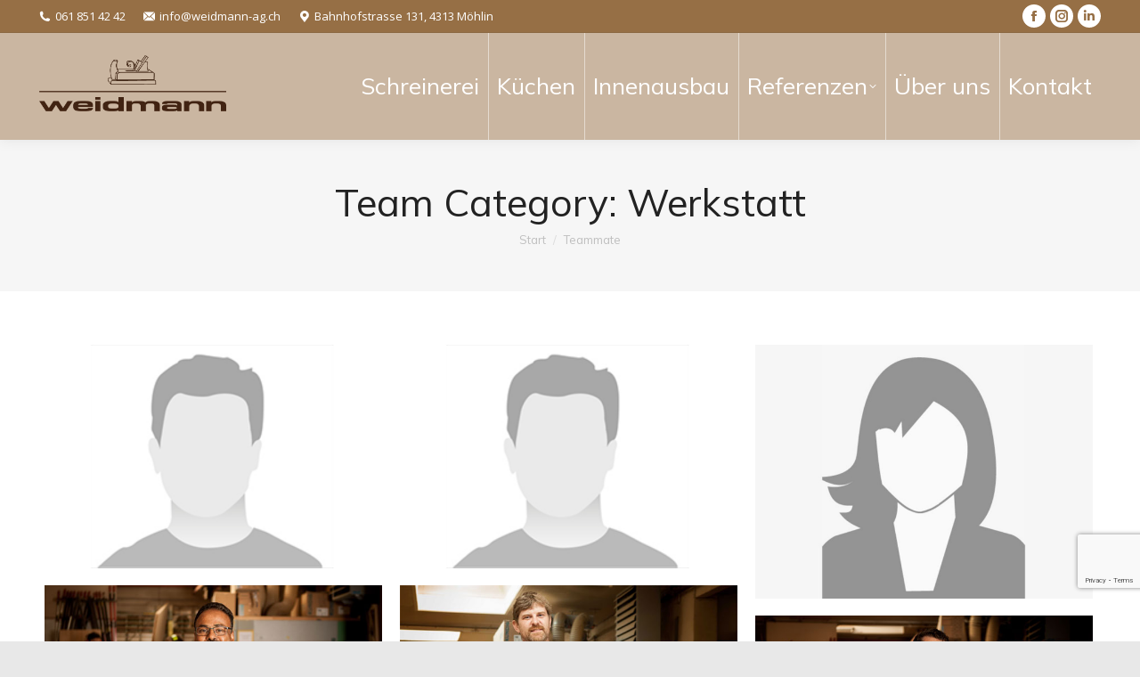

--- FILE ---
content_type: text/html; charset=utf-8
request_url: https://www.google.com/recaptcha/api2/anchor?ar=1&k=6LcBT3gjAAAAAP70JwVSFDMIgEk_zsGxM_weNGOX&co=aHR0cHM6Ly93ZWlkbWFubi1hZy5jaDo0NDM.&hl=en&v=PoyoqOPhxBO7pBk68S4YbpHZ&size=invisible&anchor-ms=20000&execute-ms=30000&cb=yltmgl1r9s7c
body_size: 48480
content:
<!DOCTYPE HTML><html dir="ltr" lang="en"><head><meta http-equiv="Content-Type" content="text/html; charset=UTF-8">
<meta http-equiv="X-UA-Compatible" content="IE=edge">
<title>reCAPTCHA</title>
<style type="text/css">
/* cyrillic-ext */
@font-face {
  font-family: 'Roboto';
  font-style: normal;
  font-weight: 400;
  font-stretch: 100%;
  src: url(//fonts.gstatic.com/s/roboto/v48/KFO7CnqEu92Fr1ME7kSn66aGLdTylUAMa3GUBHMdazTgWw.woff2) format('woff2');
  unicode-range: U+0460-052F, U+1C80-1C8A, U+20B4, U+2DE0-2DFF, U+A640-A69F, U+FE2E-FE2F;
}
/* cyrillic */
@font-face {
  font-family: 'Roboto';
  font-style: normal;
  font-weight: 400;
  font-stretch: 100%;
  src: url(//fonts.gstatic.com/s/roboto/v48/KFO7CnqEu92Fr1ME7kSn66aGLdTylUAMa3iUBHMdazTgWw.woff2) format('woff2');
  unicode-range: U+0301, U+0400-045F, U+0490-0491, U+04B0-04B1, U+2116;
}
/* greek-ext */
@font-face {
  font-family: 'Roboto';
  font-style: normal;
  font-weight: 400;
  font-stretch: 100%;
  src: url(//fonts.gstatic.com/s/roboto/v48/KFO7CnqEu92Fr1ME7kSn66aGLdTylUAMa3CUBHMdazTgWw.woff2) format('woff2');
  unicode-range: U+1F00-1FFF;
}
/* greek */
@font-face {
  font-family: 'Roboto';
  font-style: normal;
  font-weight: 400;
  font-stretch: 100%;
  src: url(//fonts.gstatic.com/s/roboto/v48/KFO7CnqEu92Fr1ME7kSn66aGLdTylUAMa3-UBHMdazTgWw.woff2) format('woff2');
  unicode-range: U+0370-0377, U+037A-037F, U+0384-038A, U+038C, U+038E-03A1, U+03A3-03FF;
}
/* math */
@font-face {
  font-family: 'Roboto';
  font-style: normal;
  font-weight: 400;
  font-stretch: 100%;
  src: url(//fonts.gstatic.com/s/roboto/v48/KFO7CnqEu92Fr1ME7kSn66aGLdTylUAMawCUBHMdazTgWw.woff2) format('woff2');
  unicode-range: U+0302-0303, U+0305, U+0307-0308, U+0310, U+0312, U+0315, U+031A, U+0326-0327, U+032C, U+032F-0330, U+0332-0333, U+0338, U+033A, U+0346, U+034D, U+0391-03A1, U+03A3-03A9, U+03B1-03C9, U+03D1, U+03D5-03D6, U+03F0-03F1, U+03F4-03F5, U+2016-2017, U+2034-2038, U+203C, U+2040, U+2043, U+2047, U+2050, U+2057, U+205F, U+2070-2071, U+2074-208E, U+2090-209C, U+20D0-20DC, U+20E1, U+20E5-20EF, U+2100-2112, U+2114-2115, U+2117-2121, U+2123-214F, U+2190, U+2192, U+2194-21AE, U+21B0-21E5, U+21F1-21F2, U+21F4-2211, U+2213-2214, U+2216-22FF, U+2308-230B, U+2310, U+2319, U+231C-2321, U+2336-237A, U+237C, U+2395, U+239B-23B7, U+23D0, U+23DC-23E1, U+2474-2475, U+25AF, U+25B3, U+25B7, U+25BD, U+25C1, U+25CA, U+25CC, U+25FB, U+266D-266F, U+27C0-27FF, U+2900-2AFF, U+2B0E-2B11, U+2B30-2B4C, U+2BFE, U+3030, U+FF5B, U+FF5D, U+1D400-1D7FF, U+1EE00-1EEFF;
}
/* symbols */
@font-face {
  font-family: 'Roboto';
  font-style: normal;
  font-weight: 400;
  font-stretch: 100%;
  src: url(//fonts.gstatic.com/s/roboto/v48/KFO7CnqEu92Fr1ME7kSn66aGLdTylUAMaxKUBHMdazTgWw.woff2) format('woff2');
  unicode-range: U+0001-000C, U+000E-001F, U+007F-009F, U+20DD-20E0, U+20E2-20E4, U+2150-218F, U+2190, U+2192, U+2194-2199, U+21AF, U+21E6-21F0, U+21F3, U+2218-2219, U+2299, U+22C4-22C6, U+2300-243F, U+2440-244A, U+2460-24FF, U+25A0-27BF, U+2800-28FF, U+2921-2922, U+2981, U+29BF, U+29EB, U+2B00-2BFF, U+4DC0-4DFF, U+FFF9-FFFB, U+10140-1018E, U+10190-1019C, U+101A0, U+101D0-101FD, U+102E0-102FB, U+10E60-10E7E, U+1D2C0-1D2D3, U+1D2E0-1D37F, U+1F000-1F0FF, U+1F100-1F1AD, U+1F1E6-1F1FF, U+1F30D-1F30F, U+1F315, U+1F31C, U+1F31E, U+1F320-1F32C, U+1F336, U+1F378, U+1F37D, U+1F382, U+1F393-1F39F, U+1F3A7-1F3A8, U+1F3AC-1F3AF, U+1F3C2, U+1F3C4-1F3C6, U+1F3CA-1F3CE, U+1F3D4-1F3E0, U+1F3ED, U+1F3F1-1F3F3, U+1F3F5-1F3F7, U+1F408, U+1F415, U+1F41F, U+1F426, U+1F43F, U+1F441-1F442, U+1F444, U+1F446-1F449, U+1F44C-1F44E, U+1F453, U+1F46A, U+1F47D, U+1F4A3, U+1F4B0, U+1F4B3, U+1F4B9, U+1F4BB, U+1F4BF, U+1F4C8-1F4CB, U+1F4D6, U+1F4DA, U+1F4DF, U+1F4E3-1F4E6, U+1F4EA-1F4ED, U+1F4F7, U+1F4F9-1F4FB, U+1F4FD-1F4FE, U+1F503, U+1F507-1F50B, U+1F50D, U+1F512-1F513, U+1F53E-1F54A, U+1F54F-1F5FA, U+1F610, U+1F650-1F67F, U+1F687, U+1F68D, U+1F691, U+1F694, U+1F698, U+1F6AD, U+1F6B2, U+1F6B9-1F6BA, U+1F6BC, U+1F6C6-1F6CF, U+1F6D3-1F6D7, U+1F6E0-1F6EA, U+1F6F0-1F6F3, U+1F6F7-1F6FC, U+1F700-1F7FF, U+1F800-1F80B, U+1F810-1F847, U+1F850-1F859, U+1F860-1F887, U+1F890-1F8AD, U+1F8B0-1F8BB, U+1F8C0-1F8C1, U+1F900-1F90B, U+1F93B, U+1F946, U+1F984, U+1F996, U+1F9E9, U+1FA00-1FA6F, U+1FA70-1FA7C, U+1FA80-1FA89, U+1FA8F-1FAC6, U+1FACE-1FADC, U+1FADF-1FAE9, U+1FAF0-1FAF8, U+1FB00-1FBFF;
}
/* vietnamese */
@font-face {
  font-family: 'Roboto';
  font-style: normal;
  font-weight: 400;
  font-stretch: 100%;
  src: url(//fonts.gstatic.com/s/roboto/v48/KFO7CnqEu92Fr1ME7kSn66aGLdTylUAMa3OUBHMdazTgWw.woff2) format('woff2');
  unicode-range: U+0102-0103, U+0110-0111, U+0128-0129, U+0168-0169, U+01A0-01A1, U+01AF-01B0, U+0300-0301, U+0303-0304, U+0308-0309, U+0323, U+0329, U+1EA0-1EF9, U+20AB;
}
/* latin-ext */
@font-face {
  font-family: 'Roboto';
  font-style: normal;
  font-weight: 400;
  font-stretch: 100%;
  src: url(//fonts.gstatic.com/s/roboto/v48/KFO7CnqEu92Fr1ME7kSn66aGLdTylUAMa3KUBHMdazTgWw.woff2) format('woff2');
  unicode-range: U+0100-02BA, U+02BD-02C5, U+02C7-02CC, U+02CE-02D7, U+02DD-02FF, U+0304, U+0308, U+0329, U+1D00-1DBF, U+1E00-1E9F, U+1EF2-1EFF, U+2020, U+20A0-20AB, U+20AD-20C0, U+2113, U+2C60-2C7F, U+A720-A7FF;
}
/* latin */
@font-face {
  font-family: 'Roboto';
  font-style: normal;
  font-weight: 400;
  font-stretch: 100%;
  src: url(//fonts.gstatic.com/s/roboto/v48/KFO7CnqEu92Fr1ME7kSn66aGLdTylUAMa3yUBHMdazQ.woff2) format('woff2');
  unicode-range: U+0000-00FF, U+0131, U+0152-0153, U+02BB-02BC, U+02C6, U+02DA, U+02DC, U+0304, U+0308, U+0329, U+2000-206F, U+20AC, U+2122, U+2191, U+2193, U+2212, U+2215, U+FEFF, U+FFFD;
}
/* cyrillic-ext */
@font-face {
  font-family: 'Roboto';
  font-style: normal;
  font-weight: 500;
  font-stretch: 100%;
  src: url(//fonts.gstatic.com/s/roboto/v48/KFO7CnqEu92Fr1ME7kSn66aGLdTylUAMa3GUBHMdazTgWw.woff2) format('woff2');
  unicode-range: U+0460-052F, U+1C80-1C8A, U+20B4, U+2DE0-2DFF, U+A640-A69F, U+FE2E-FE2F;
}
/* cyrillic */
@font-face {
  font-family: 'Roboto';
  font-style: normal;
  font-weight: 500;
  font-stretch: 100%;
  src: url(//fonts.gstatic.com/s/roboto/v48/KFO7CnqEu92Fr1ME7kSn66aGLdTylUAMa3iUBHMdazTgWw.woff2) format('woff2');
  unicode-range: U+0301, U+0400-045F, U+0490-0491, U+04B0-04B1, U+2116;
}
/* greek-ext */
@font-face {
  font-family: 'Roboto';
  font-style: normal;
  font-weight: 500;
  font-stretch: 100%;
  src: url(//fonts.gstatic.com/s/roboto/v48/KFO7CnqEu92Fr1ME7kSn66aGLdTylUAMa3CUBHMdazTgWw.woff2) format('woff2');
  unicode-range: U+1F00-1FFF;
}
/* greek */
@font-face {
  font-family: 'Roboto';
  font-style: normal;
  font-weight: 500;
  font-stretch: 100%;
  src: url(//fonts.gstatic.com/s/roboto/v48/KFO7CnqEu92Fr1ME7kSn66aGLdTylUAMa3-UBHMdazTgWw.woff2) format('woff2');
  unicode-range: U+0370-0377, U+037A-037F, U+0384-038A, U+038C, U+038E-03A1, U+03A3-03FF;
}
/* math */
@font-face {
  font-family: 'Roboto';
  font-style: normal;
  font-weight: 500;
  font-stretch: 100%;
  src: url(//fonts.gstatic.com/s/roboto/v48/KFO7CnqEu92Fr1ME7kSn66aGLdTylUAMawCUBHMdazTgWw.woff2) format('woff2');
  unicode-range: U+0302-0303, U+0305, U+0307-0308, U+0310, U+0312, U+0315, U+031A, U+0326-0327, U+032C, U+032F-0330, U+0332-0333, U+0338, U+033A, U+0346, U+034D, U+0391-03A1, U+03A3-03A9, U+03B1-03C9, U+03D1, U+03D5-03D6, U+03F0-03F1, U+03F4-03F5, U+2016-2017, U+2034-2038, U+203C, U+2040, U+2043, U+2047, U+2050, U+2057, U+205F, U+2070-2071, U+2074-208E, U+2090-209C, U+20D0-20DC, U+20E1, U+20E5-20EF, U+2100-2112, U+2114-2115, U+2117-2121, U+2123-214F, U+2190, U+2192, U+2194-21AE, U+21B0-21E5, U+21F1-21F2, U+21F4-2211, U+2213-2214, U+2216-22FF, U+2308-230B, U+2310, U+2319, U+231C-2321, U+2336-237A, U+237C, U+2395, U+239B-23B7, U+23D0, U+23DC-23E1, U+2474-2475, U+25AF, U+25B3, U+25B7, U+25BD, U+25C1, U+25CA, U+25CC, U+25FB, U+266D-266F, U+27C0-27FF, U+2900-2AFF, U+2B0E-2B11, U+2B30-2B4C, U+2BFE, U+3030, U+FF5B, U+FF5D, U+1D400-1D7FF, U+1EE00-1EEFF;
}
/* symbols */
@font-face {
  font-family: 'Roboto';
  font-style: normal;
  font-weight: 500;
  font-stretch: 100%;
  src: url(//fonts.gstatic.com/s/roboto/v48/KFO7CnqEu92Fr1ME7kSn66aGLdTylUAMaxKUBHMdazTgWw.woff2) format('woff2');
  unicode-range: U+0001-000C, U+000E-001F, U+007F-009F, U+20DD-20E0, U+20E2-20E4, U+2150-218F, U+2190, U+2192, U+2194-2199, U+21AF, U+21E6-21F0, U+21F3, U+2218-2219, U+2299, U+22C4-22C6, U+2300-243F, U+2440-244A, U+2460-24FF, U+25A0-27BF, U+2800-28FF, U+2921-2922, U+2981, U+29BF, U+29EB, U+2B00-2BFF, U+4DC0-4DFF, U+FFF9-FFFB, U+10140-1018E, U+10190-1019C, U+101A0, U+101D0-101FD, U+102E0-102FB, U+10E60-10E7E, U+1D2C0-1D2D3, U+1D2E0-1D37F, U+1F000-1F0FF, U+1F100-1F1AD, U+1F1E6-1F1FF, U+1F30D-1F30F, U+1F315, U+1F31C, U+1F31E, U+1F320-1F32C, U+1F336, U+1F378, U+1F37D, U+1F382, U+1F393-1F39F, U+1F3A7-1F3A8, U+1F3AC-1F3AF, U+1F3C2, U+1F3C4-1F3C6, U+1F3CA-1F3CE, U+1F3D4-1F3E0, U+1F3ED, U+1F3F1-1F3F3, U+1F3F5-1F3F7, U+1F408, U+1F415, U+1F41F, U+1F426, U+1F43F, U+1F441-1F442, U+1F444, U+1F446-1F449, U+1F44C-1F44E, U+1F453, U+1F46A, U+1F47D, U+1F4A3, U+1F4B0, U+1F4B3, U+1F4B9, U+1F4BB, U+1F4BF, U+1F4C8-1F4CB, U+1F4D6, U+1F4DA, U+1F4DF, U+1F4E3-1F4E6, U+1F4EA-1F4ED, U+1F4F7, U+1F4F9-1F4FB, U+1F4FD-1F4FE, U+1F503, U+1F507-1F50B, U+1F50D, U+1F512-1F513, U+1F53E-1F54A, U+1F54F-1F5FA, U+1F610, U+1F650-1F67F, U+1F687, U+1F68D, U+1F691, U+1F694, U+1F698, U+1F6AD, U+1F6B2, U+1F6B9-1F6BA, U+1F6BC, U+1F6C6-1F6CF, U+1F6D3-1F6D7, U+1F6E0-1F6EA, U+1F6F0-1F6F3, U+1F6F7-1F6FC, U+1F700-1F7FF, U+1F800-1F80B, U+1F810-1F847, U+1F850-1F859, U+1F860-1F887, U+1F890-1F8AD, U+1F8B0-1F8BB, U+1F8C0-1F8C1, U+1F900-1F90B, U+1F93B, U+1F946, U+1F984, U+1F996, U+1F9E9, U+1FA00-1FA6F, U+1FA70-1FA7C, U+1FA80-1FA89, U+1FA8F-1FAC6, U+1FACE-1FADC, U+1FADF-1FAE9, U+1FAF0-1FAF8, U+1FB00-1FBFF;
}
/* vietnamese */
@font-face {
  font-family: 'Roboto';
  font-style: normal;
  font-weight: 500;
  font-stretch: 100%;
  src: url(//fonts.gstatic.com/s/roboto/v48/KFO7CnqEu92Fr1ME7kSn66aGLdTylUAMa3OUBHMdazTgWw.woff2) format('woff2');
  unicode-range: U+0102-0103, U+0110-0111, U+0128-0129, U+0168-0169, U+01A0-01A1, U+01AF-01B0, U+0300-0301, U+0303-0304, U+0308-0309, U+0323, U+0329, U+1EA0-1EF9, U+20AB;
}
/* latin-ext */
@font-face {
  font-family: 'Roboto';
  font-style: normal;
  font-weight: 500;
  font-stretch: 100%;
  src: url(//fonts.gstatic.com/s/roboto/v48/KFO7CnqEu92Fr1ME7kSn66aGLdTylUAMa3KUBHMdazTgWw.woff2) format('woff2');
  unicode-range: U+0100-02BA, U+02BD-02C5, U+02C7-02CC, U+02CE-02D7, U+02DD-02FF, U+0304, U+0308, U+0329, U+1D00-1DBF, U+1E00-1E9F, U+1EF2-1EFF, U+2020, U+20A0-20AB, U+20AD-20C0, U+2113, U+2C60-2C7F, U+A720-A7FF;
}
/* latin */
@font-face {
  font-family: 'Roboto';
  font-style: normal;
  font-weight: 500;
  font-stretch: 100%;
  src: url(//fonts.gstatic.com/s/roboto/v48/KFO7CnqEu92Fr1ME7kSn66aGLdTylUAMa3yUBHMdazQ.woff2) format('woff2');
  unicode-range: U+0000-00FF, U+0131, U+0152-0153, U+02BB-02BC, U+02C6, U+02DA, U+02DC, U+0304, U+0308, U+0329, U+2000-206F, U+20AC, U+2122, U+2191, U+2193, U+2212, U+2215, U+FEFF, U+FFFD;
}
/* cyrillic-ext */
@font-face {
  font-family: 'Roboto';
  font-style: normal;
  font-weight: 900;
  font-stretch: 100%;
  src: url(//fonts.gstatic.com/s/roboto/v48/KFO7CnqEu92Fr1ME7kSn66aGLdTylUAMa3GUBHMdazTgWw.woff2) format('woff2');
  unicode-range: U+0460-052F, U+1C80-1C8A, U+20B4, U+2DE0-2DFF, U+A640-A69F, U+FE2E-FE2F;
}
/* cyrillic */
@font-face {
  font-family: 'Roboto';
  font-style: normal;
  font-weight: 900;
  font-stretch: 100%;
  src: url(//fonts.gstatic.com/s/roboto/v48/KFO7CnqEu92Fr1ME7kSn66aGLdTylUAMa3iUBHMdazTgWw.woff2) format('woff2');
  unicode-range: U+0301, U+0400-045F, U+0490-0491, U+04B0-04B1, U+2116;
}
/* greek-ext */
@font-face {
  font-family: 'Roboto';
  font-style: normal;
  font-weight: 900;
  font-stretch: 100%;
  src: url(//fonts.gstatic.com/s/roboto/v48/KFO7CnqEu92Fr1ME7kSn66aGLdTylUAMa3CUBHMdazTgWw.woff2) format('woff2');
  unicode-range: U+1F00-1FFF;
}
/* greek */
@font-face {
  font-family: 'Roboto';
  font-style: normal;
  font-weight: 900;
  font-stretch: 100%;
  src: url(//fonts.gstatic.com/s/roboto/v48/KFO7CnqEu92Fr1ME7kSn66aGLdTylUAMa3-UBHMdazTgWw.woff2) format('woff2');
  unicode-range: U+0370-0377, U+037A-037F, U+0384-038A, U+038C, U+038E-03A1, U+03A3-03FF;
}
/* math */
@font-face {
  font-family: 'Roboto';
  font-style: normal;
  font-weight: 900;
  font-stretch: 100%;
  src: url(//fonts.gstatic.com/s/roboto/v48/KFO7CnqEu92Fr1ME7kSn66aGLdTylUAMawCUBHMdazTgWw.woff2) format('woff2');
  unicode-range: U+0302-0303, U+0305, U+0307-0308, U+0310, U+0312, U+0315, U+031A, U+0326-0327, U+032C, U+032F-0330, U+0332-0333, U+0338, U+033A, U+0346, U+034D, U+0391-03A1, U+03A3-03A9, U+03B1-03C9, U+03D1, U+03D5-03D6, U+03F0-03F1, U+03F4-03F5, U+2016-2017, U+2034-2038, U+203C, U+2040, U+2043, U+2047, U+2050, U+2057, U+205F, U+2070-2071, U+2074-208E, U+2090-209C, U+20D0-20DC, U+20E1, U+20E5-20EF, U+2100-2112, U+2114-2115, U+2117-2121, U+2123-214F, U+2190, U+2192, U+2194-21AE, U+21B0-21E5, U+21F1-21F2, U+21F4-2211, U+2213-2214, U+2216-22FF, U+2308-230B, U+2310, U+2319, U+231C-2321, U+2336-237A, U+237C, U+2395, U+239B-23B7, U+23D0, U+23DC-23E1, U+2474-2475, U+25AF, U+25B3, U+25B7, U+25BD, U+25C1, U+25CA, U+25CC, U+25FB, U+266D-266F, U+27C0-27FF, U+2900-2AFF, U+2B0E-2B11, U+2B30-2B4C, U+2BFE, U+3030, U+FF5B, U+FF5D, U+1D400-1D7FF, U+1EE00-1EEFF;
}
/* symbols */
@font-face {
  font-family: 'Roboto';
  font-style: normal;
  font-weight: 900;
  font-stretch: 100%;
  src: url(//fonts.gstatic.com/s/roboto/v48/KFO7CnqEu92Fr1ME7kSn66aGLdTylUAMaxKUBHMdazTgWw.woff2) format('woff2');
  unicode-range: U+0001-000C, U+000E-001F, U+007F-009F, U+20DD-20E0, U+20E2-20E4, U+2150-218F, U+2190, U+2192, U+2194-2199, U+21AF, U+21E6-21F0, U+21F3, U+2218-2219, U+2299, U+22C4-22C6, U+2300-243F, U+2440-244A, U+2460-24FF, U+25A0-27BF, U+2800-28FF, U+2921-2922, U+2981, U+29BF, U+29EB, U+2B00-2BFF, U+4DC0-4DFF, U+FFF9-FFFB, U+10140-1018E, U+10190-1019C, U+101A0, U+101D0-101FD, U+102E0-102FB, U+10E60-10E7E, U+1D2C0-1D2D3, U+1D2E0-1D37F, U+1F000-1F0FF, U+1F100-1F1AD, U+1F1E6-1F1FF, U+1F30D-1F30F, U+1F315, U+1F31C, U+1F31E, U+1F320-1F32C, U+1F336, U+1F378, U+1F37D, U+1F382, U+1F393-1F39F, U+1F3A7-1F3A8, U+1F3AC-1F3AF, U+1F3C2, U+1F3C4-1F3C6, U+1F3CA-1F3CE, U+1F3D4-1F3E0, U+1F3ED, U+1F3F1-1F3F3, U+1F3F5-1F3F7, U+1F408, U+1F415, U+1F41F, U+1F426, U+1F43F, U+1F441-1F442, U+1F444, U+1F446-1F449, U+1F44C-1F44E, U+1F453, U+1F46A, U+1F47D, U+1F4A3, U+1F4B0, U+1F4B3, U+1F4B9, U+1F4BB, U+1F4BF, U+1F4C8-1F4CB, U+1F4D6, U+1F4DA, U+1F4DF, U+1F4E3-1F4E6, U+1F4EA-1F4ED, U+1F4F7, U+1F4F9-1F4FB, U+1F4FD-1F4FE, U+1F503, U+1F507-1F50B, U+1F50D, U+1F512-1F513, U+1F53E-1F54A, U+1F54F-1F5FA, U+1F610, U+1F650-1F67F, U+1F687, U+1F68D, U+1F691, U+1F694, U+1F698, U+1F6AD, U+1F6B2, U+1F6B9-1F6BA, U+1F6BC, U+1F6C6-1F6CF, U+1F6D3-1F6D7, U+1F6E0-1F6EA, U+1F6F0-1F6F3, U+1F6F7-1F6FC, U+1F700-1F7FF, U+1F800-1F80B, U+1F810-1F847, U+1F850-1F859, U+1F860-1F887, U+1F890-1F8AD, U+1F8B0-1F8BB, U+1F8C0-1F8C1, U+1F900-1F90B, U+1F93B, U+1F946, U+1F984, U+1F996, U+1F9E9, U+1FA00-1FA6F, U+1FA70-1FA7C, U+1FA80-1FA89, U+1FA8F-1FAC6, U+1FACE-1FADC, U+1FADF-1FAE9, U+1FAF0-1FAF8, U+1FB00-1FBFF;
}
/* vietnamese */
@font-face {
  font-family: 'Roboto';
  font-style: normal;
  font-weight: 900;
  font-stretch: 100%;
  src: url(//fonts.gstatic.com/s/roboto/v48/KFO7CnqEu92Fr1ME7kSn66aGLdTylUAMa3OUBHMdazTgWw.woff2) format('woff2');
  unicode-range: U+0102-0103, U+0110-0111, U+0128-0129, U+0168-0169, U+01A0-01A1, U+01AF-01B0, U+0300-0301, U+0303-0304, U+0308-0309, U+0323, U+0329, U+1EA0-1EF9, U+20AB;
}
/* latin-ext */
@font-face {
  font-family: 'Roboto';
  font-style: normal;
  font-weight: 900;
  font-stretch: 100%;
  src: url(//fonts.gstatic.com/s/roboto/v48/KFO7CnqEu92Fr1ME7kSn66aGLdTylUAMa3KUBHMdazTgWw.woff2) format('woff2');
  unicode-range: U+0100-02BA, U+02BD-02C5, U+02C7-02CC, U+02CE-02D7, U+02DD-02FF, U+0304, U+0308, U+0329, U+1D00-1DBF, U+1E00-1E9F, U+1EF2-1EFF, U+2020, U+20A0-20AB, U+20AD-20C0, U+2113, U+2C60-2C7F, U+A720-A7FF;
}
/* latin */
@font-face {
  font-family: 'Roboto';
  font-style: normal;
  font-weight: 900;
  font-stretch: 100%;
  src: url(//fonts.gstatic.com/s/roboto/v48/KFO7CnqEu92Fr1ME7kSn66aGLdTylUAMa3yUBHMdazQ.woff2) format('woff2');
  unicode-range: U+0000-00FF, U+0131, U+0152-0153, U+02BB-02BC, U+02C6, U+02DA, U+02DC, U+0304, U+0308, U+0329, U+2000-206F, U+20AC, U+2122, U+2191, U+2193, U+2212, U+2215, U+FEFF, U+FFFD;
}

</style>
<link rel="stylesheet" type="text/css" href="https://www.gstatic.com/recaptcha/releases/PoyoqOPhxBO7pBk68S4YbpHZ/styles__ltr.css">
<script nonce="r0eUpeJG8VwQ7Baqym8kzw" type="text/javascript">window['__recaptcha_api'] = 'https://www.google.com/recaptcha/api2/';</script>
<script type="text/javascript" src="https://www.gstatic.com/recaptcha/releases/PoyoqOPhxBO7pBk68S4YbpHZ/recaptcha__en.js" nonce="r0eUpeJG8VwQ7Baqym8kzw">
      
    </script></head>
<body><div id="rc-anchor-alert" class="rc-anchor-alert"></div>
<input type="hidden" id="recaptcha-token" value="[base64]">
<script type="text/javascript" nonce="r0eUpeJG8VwQ7Baqym8kzw">
      recaptcha.anchor.Main.init("[\x22ainput\x22,[\x22bgdata\x22,\x22\x22,\[base64]/[base64]/[base64]/[base64]/[base64]/UltsKytdPUU6KEU8MjA0OD9SW2wrK109RT4+NnwxOTI6KChFJjY0NTEyKT09NTUyOTYmJk0rMTxjLmxlbmd0aCYmKGMuY2hhckNvZGVBdChNKzEpJjY0NTEyKT09NTYzMjA/[base64]/[base64]/[base64]/[base64]/[base64]/[base64]/[base64]\x22,\[base64]\\u003d\x22,\[base64]/wrs9w6PChcOKw6wLOyvCj8Oxw5vCtA7DisKNB8Obw73Dp8Ouw4TDqcKpw67DjgcxO0kGEcOvYQjDnjDCnmMaQlAFaMOCw5XDocKpY8K+w44bE8KVPMKZwqAjwqgffMKBw6QOwp7CrH0sQXMkwoXCrXzDs8KAJXjChsKuwqE5wpvCqR/DjRIFw5IHN8KvwqQvwqMoMGHCt8Kvw60nwobDiDnCinliBlHDj8O2NwoTwq06wqFURSTDji/[base64]/DhsOHQsKNSVgvLcOcAMO7w5fDmD3DkMO6wqYlw4N/PEpQw63CsCQ/fcOLwr0fwrbCkcKULHEvw4jDlhh9wr/DhTctClvCjFzDg8OGSUN/w4TDmcKpw5AAwpbDmVjCm2TChXbDlm0peSPCocKGw7d5DcKFOipYw6kkwqhuwq3DrlUFQsO1w73DtMKGwpbDjsKDFMKZGcOlXMOfQcKuJMK3w6XCkcKwasK9WUFAwrnCjcKPPsKDScOHdj3CvzfDocONwprDo8OGFAkOw4/DnsORwoNJwovCucOcwqHDocKiCG/Do3DCrEjDl3/[base64]/w6bDhsOaCsOdw7TCoxMlG8KFZGTDrFHDp20Fw6kJT8O3RsKrw6zCvz/DhlAYFMOswrVXd8K7w4jDu8KPw6RJEWdJwqDCj8OUfCB0SxnCoUUHccOsa8KfAXt/w7zCuSXDhcK+V8O7Q8OkM8OtSMOPMcOTw7kKwoplFkfDrQYaM1TDqSvDulEUwo4qCRNsQ2UfPRXCvMKxd8ORQMK9wozDpz3CgwzDtMOYwqXCnGtsw6zDmMOiw4Yue8KGdMOPw6/[base64]/DicK+wooEwqNlw7xpXMO/wrgnw7/[base64]/[base64]/w5Aowpp8w4/DrEtpEsOTwrxeUsOVwqPCmy4xw5XClHDCscKMNBjCusOwFmoawrQtw7Enw4FsYcKfR8OVNFnCo8OHEMKDXioDAsOrwqo8w5laNMOHVnoswpDCrG0oN8KOLVLDknXDkcKDw7vCvVZefsK1OcKldwXDnsOkCwrCh8OAeWTCh8K/fUfDscOfFgXCkVTChTrCiUjDlU3Dq2JzwrrCn8K8bsK3wqQVwrJPwqDCp8KnCXNxFQ0Dw4DDkcKIw5lfwrjCl2fDgwQvMxnCncOZZkPDocKpVh/DrMKxegjDlyjDqcKVOGfCtlrDssKxwpktLsKSXgxhw6Fcw4jCs8KTw7Q1ICxqwqfDgMKlIMOJwqfDkMO3w7xJw6wVKyl2IQHCn8O6S3rDqcOxwqPCqk/CkRvCh8K8A8KMwpJDwqfCmit9ASBVw6rCjyPDlcKJw6LCjHIVwoYaw6QYd8OswpDCr8ODB8Knw49lw7Vjw7wMREolTSbCuGvDt0LDh8O1Q8KvKg4owq5yZ8KpXVBAwr7Dj8KDYE7CpcKHMU9uZMK/[base64]/DvDpfQcOEw6HDncKiw5sGwo9aw6Eqw6LCkMKKRcK/IsO3w55LwrAyWMOsMmwdwovChR8YwqPCsyoiw6zDug/[base64]/DumEIwpLDrU7CosOefCPDjsKAY8OsQcKYw5vDqsOVcDs5w6bDrlAoKsKKwr5UVwfDiFQnw71QG0xiw7rCpUkKwqzDp8OiDsKrwqzCoBHDuzwNw5XDkz5QUCMZNUfDjHhTGMOSOivDpcO/wq90ZS9gwpFewqMKJH7ChsKFC1dkGTIfwqbCkcOQPSzCsFvDomAWZMKYTsKVwrd0wqTClMOxw7LCtcO+w6kSMcK6w6pNGcKlw43CsEDDjsOywp7CmGJqw4DCgFLCkQ7Cg8O6UwzDgEVkw6fCphscw4DCo8KKw5jDkmrCrcOsw6MDwoLDmXPDvsKgDyN+w4LDhm/CuMKISsKMf8OybRLCqkpsd8KURMOkIg3CoMOmw7N1IHDDqWwQa8Khw4jDlcKfFcOGOMO5MsKtw7PCrk/DpDHDkMKvbcKUwod5wpnDuj1maxPDvhTCuVtocVInwqDClUDDpsOGDj/CgMKJS8K3d8KoQ0vCisKYwrrDm8OsJzjCj37DmD8TwpPChcKVwoHCksOkwpIvHyDDpcKtwq5CNsOKw4TCnibDiMOdwrLCk2ZxecOWwqAbJcO6wonCvFAoEHfDk2onw5/DuMK1w48ddG/CjBJSw6XDoFFDKWjDgEtRdMO9wqFgL8OYVCtyworCq8Kpw7/DiMOlw7nDp0LDrsOPwrDDjE/DkcOgw4/[base64]/aUDCt8O1w6DCiMOvwqPCq8KpXcKXMUXDjMKDU8K+wo8gXhjDlsOowrV6eMKrwqfDnBkId8O/e8KiwprCmsKbCQTCqsKPGsOgw43Dng3Dmj/DicORDyIJwrjDqsOzeCNRw6NowqxjPsOmwqsZPsK1w4XDtgTChgBiHMKHw6/CtCpJw6fDvhBlw5VTwrAzw6k6FV/DkRDCpkXDgMO6U8O0EsOjw4rClcKuwqcrwonDr8KhJsOWw5sCw4pTUhUoIx88wrLCg8KDBAjDlcKGccKAEcKEI1/DocOswoDDg38paQ3Dk8KTG8O4wooiTh7DsEdGwqXDuW3CtUbDmcOSEsORTF/DnT7CuRbClcO3w7LCq8OVwqbDlTxnw5fDqMOGfMOiw4MKVcKncMOowr4XM8OOwqxeVcOfwq7CkytXeRjCvsOJZCUOwrBOw6bDm8OiJcKPwqMEw7fCu8O7VH8XFcOEHcOYwoLDqkTCqsKXwrfDoMOtP8KFw5/DoMKBTxnCsMK6DcOowpIDBwsUG8OSw7J7J8O+wr7Cqi/Dh8KIRwrDjULDlsKRCsOjw4XDrMKxw6sZw4oew7QWw7cnwqDDrm9mw7HDhsObTCF3w7wswqRiwpdtw5YcBMK9wp3CkidQRsKqIMOMw6zDisKVJgXCuF/[base64]/DrcODwpLCosOmalxQSsKJY1nChgMowp7CosKNLsKOw6vDrgLCiivDi2/DlwvCtMOmwqHDhsKuw59ywo3DtFLDhcKaLQNXw5sMwozDoMOMwprCmMOAwqVXwobDvMKPBlTCunrClV1wHsO9QMKHNkR/dyLCjEYfw5MiwqrDq24mwpQrw7dUWQrDjsOxw5jChMOOSMK/[base64]/woB4Q03CtyvCu8KweBl/[base64]/ClF7CikzCvMOawoHDkxfCmsK5w4zCtMKXa1gQKcKlwrzDqMOaDnrCgFfCnMKXRVnChMK/VMOUwpzDrmHDsMONw6DCpApWw68pw4DCo8OkwpnCgG1eXjXDkVTDocK0CsOVIhdhJQ5wXMKrwo5JwpnCmWNfw4FGwopVIUt6w7ElPx/DjD3ChTZbwpttwqLCjsK7c8KcJyQSw6XCkcOKHFhhwocMw7ZRdjnDssOAw5wVQMOgw5nDgCJWBsOLwrTDsEhQwqZnBMOAQ1fCqFnCtcO3w7VYw5rCh8KiwpzCn8KyKH7Dl8OOw6g1McOLw6vDlX81wrM2KAR5wrp2w4/DrsONWT4+w6dOw7jDusKZH8Kgw65Xw6UZLsKSwokLwp3DtD9SeBh3woZjw7/DpcO9woPDqXdQwoFxw57DgGnDqMOawqQyZ8OjPTrCgEUZUlLCvcOODsKKwpJ6B3DDlgscbcOtw4jCjsK9wqrCksKhwqvCi8OJCAnDpcKucMK/wqzCuiFACsKAw6XCnMKjwq7Cp3/Ci8OMLB4NfcKCDsO5SAJGJsO5EgDCj8K9AwQGwrk3f0pgworCicOVwpzDicOCRWxOwrwQw6oAw7XDniEDwrUswp/CvsO1asKnwovCinLDncKBMR1MWMOZw4nCnWofOnzCnmDDmx1gwq/[base64]/Du8Kcwr/DmVMWwqhASsOTwp7DpMOywqPDmkUWw5lvwozDnMKEPDNYw5XDmMKpwrDChV/DkcOdG0x1wq1TExQJw6XDtBcAw4Z5w4sOVsOgLlE9wp5EGMOnw7QRCcKOwrXDk8OhwqdIw7XCpMOPGsK6w5fDvMOPP8OXccKTw5gzwoLDhj9TKFrClwlTGx/DjMKpwpPDgcKPwp3Cn8Oawp/CvlBiwqbDmsKHw6TCrDBNKcOBRTYKVjzDgC/[base64]/[base64]/ChEU5wqzDpxoJenRlw7LDlMK7wr8hJnDDlMORwoc+CQt5wqEuw7pxOcK/VTDCucO5wpzClSEHO8OXwqd9wrBAY8OVEMKHwq9hEXwqF8KBwoHDsgjCrhUnwqF/[base64]/wrrDtMOcBWTCnn4aPBrCpsOtwpkOw4TCnAjDkcOQw7LCgsObEV0tw7FBw78nQsK+WsKww6vCq8OtwqfDrMOgw6gbLH/CumBBMW1Ew4VMJsKZw5gLwq1PwqXDj8KrcMOlFTPCgmPDi0PCvsO/Rm0Kw53CiMOzCE7DgH9DwrzDrcKUwqPDsFs0w6VmHGrDuMOXwolGwolKwqgDwqjCuxnDqMO/UgbDsCsrRSvClMO+w7fCnMKwUHlHw57DosOPwrVFw589w5MEGD3DoRbChMKKwpvClcKtw6oNwqvCuEnChFNewr/Cp8OWXGc6woMVw7DCjT0TLcKZDsO/[base64]/Cs8OEw4t/w5LCqsOYwpTDnsKESjvCuF7DowgaWA5QPEHCg8OndsKwVsKkMsOxAcOCZsO2dcO4w57DmiMZRsKDXFoHw6TDhR7CgcO2wpfCngTDolENw5o+wqTClmwowrzChsKewpnDrGvDn1vDuxbDiFQWw5fCr1U3E8KWXT/DqMKyBcOAw5vDkTYKdcK9PFzCh13Cvw8Uw6RCw4DCoQLDtk3DnX7CoFYiZsK3dcKnfMK/aHzCkMKqwoQHw7nCjsOGwp3Cv8Ktwo3CoMOBw6vCo8OLw7wfc3ZGUVfCoMKVSVZ2w5xjw7l3w4LDhUzCl8OjOHvDtQLCnnHCrWR+Tg3DthVdWBAGwpcDw5ogLw/Dv8Oow5DDmsOzC0BMw4gBMcK+w7JOwrx4W8O9w57DmwFnw7AJw7HCoQ11w7AswrjDhRPCjE3CmsOLwrvCvMKJM8KqwrDDl1w3wocxwoBkwop8ZMObwoZ3KVVUJ1zDkyPClcOcw7nCiDrDi8KVFADDsMK6w4LCrsO4w5zCosK/[base64]/w68oEsKlwo4FbMKWw6BiKcObMMOfUcOrLsK7wqTDpwLDhMKJfEVwb8ORw6xgwq/Cl2xrWsKvwpwcZEDCmT56Dho6GgDDqcKyw7zDlG7ChsKEw4sEw4YAwpMqBsO5wooIw5Ixw5zDlk94JMKaw6QYw5EbwrjCtWoDN3/Cl8O9VzdKw7fCrsOXwp3DinHDrMK+BW4eYUcHwo4ZwrbDtTrCqndjwpJtYXLCm8KyZsOoc8KUwr3DkcKOwqbCsjLDhiQ9w7nDnMKLwo9EY8OxGFPCtMK8d2TDuRd+wqhSwrAGPg/CsWdlw4zCiMKYwpkvw7EYwq3Cg29PYcOJwq0cwq0Dwqw2anHCqBnDv35lw6rChsK2w7/CmFQkwqRBbC3DsBPDrMKqcsOtwpzDnxDCosOqwpYNwrMlwoxjJVDCoW0BA8O5wr4Ib2HDucKIwotTw5UICsKsUsKBGRBTwooSw7wLw44Vw40Yw6Ewwq/[base64]/[base64]/[base64]/Chnt+w6DCicKPw4DCvsOQw6fDlTQjw5Brw4bDqMOLwo7Di2fCrsODw5NqSyw7PmfDqW1vIBfDuj/DhhBjV8ODwqPDoELDk0BiEMOHw4EJIMKkASzCnsKvwolUKcOICgDDssO7worDpMOwwoLCkirCpAoFRi01w6HDucOOB8KVY2J2AcODwrNRw7LCsMOTwq7DicOiwq3ClcKOAnfCp0INwpFmw5TDv8KkWQLChwkVwq81w67DkcOHw4nCi0Vkwo/CkzsywqZRCFrDvcKUw6LCjsKLKzhSZmFuwq/CnsOIBkfDhTV4w4TCgjNpwoHDt8KiZm3CoT/CnXnDhA7Dj8KkXcKgwpgcGcKPHcO7woUNSsK+woBdHcK7w6d6cxPDncKYWMOmw7Z4wp5aDcKUwo3Du8O6wr3CksKnQwMrJXl5w71LX33Clj56w6DChkkRWl3Cn8K5MwcLBFfDi8Kdw7cyw4/CtnjDlW7Cgh3ChsOQLToZKwg/[base64]/DnznDmcOrw65cwo/DucKzIEfDq0xpairDt8O8wrfDisO8wqZwSMOMXsKVwrJGATkzZcKWwocjw4FzLmomNzMZe8O+w6oWYRQPVXXDu8OXIcOlwo3DqX7DvcKHahHCnynCvll3cMOlw6Euw7jCi8OIwpl7w45ew6thDXxiCEMGbwvCtMOpNcKzHA5lKsOqwqhiWMKswpk/[base64]/wqLDrG/DkcKAYjHCqsKPwoLDsMOPwp0zwqorPSASHDFrA8O3w7t/Y2cWwp1QY8K3wpjDmsOiNwrDi8Kcwq1AcQDCtxUSwpF4w4UaMMKawrjCjTAVXsOUw4c1w6PDgD7CkMOcNsK7BcKLHFDDvBXCk8OVw6/ClEUFX8Otw6/DjcOTKXPDr8OFwpAEwo7DmcKgMMOXw6LCnMKHwrzCosKJw7jCjsONW8OwwqvDvmRmYhLCs8O9w4bCscOnJT5mEcKld2p7wpMWw5LDmMKPwqXCgn/ChXZQw5FfIsOJeMOMTsOYw5AEw4PComk0w4cfw5PCrsKawrkDw5RvwoDDjsKNfAAQwphlEsK2ZMO/[base64]/HsOmw7LDpMO5WsKowrLCsRIPa8KhwrhVwqx8cFLDpn/Ci8Kcw5rCjsK1wqnCpHh6w73Dl09cw6c5YkVpU8KobMK6JcOqwoLCosKWwo/CjsKHJ3Eyw69pV8Oowo7Ck3w5TsOtAsO4U8OUwr/CpMOKw4PDkk01FMKyEMKDbF4NwqvCj8OYMcKARMK7ejoEw6PDqQw1C1VtwqrCvE/DrcKIwpbDiC7CncOMOiPCu8KjEsKlwpfCnX5Ya8KDBcOefsK0NMOkw7/CplfCpMKsRHkCwpB2BcOoO1AEIsKdJsO7w4zDhcKbw5DChMOAK8ODRR59wrvChMOSw4lKwqLDkVTCjMOdwrvCoXnCvTTDlA8aw53CuxZHw6PCokjChlllwrLDmVDDosOPWX3CgcO8w61dc8KzJkooGMKAw4JIw7/Dp8Kxw6jCoRExccOZw7DDq8OKwrldwpA0WcOxXXTDpUrDtMKiwpXCosKYwpJZw77DjmHCu2PCosKlw5khZm9ZaXHCvnLCoCHCv8KnwqTDtcOvAsOGTMOTwogHLcK+wqJlw5VRwrBAwpBkBMOhw6bChyXChsKpQWk/[base64]/CkMOzw58ud8O0WWZHd1NnJRISw53CvCcVw5HDtjXDpcOyw5k/w5vCu2kXCgrDoWcRT0zDoBwmw5EmLWLDpsOIwq3CpR5Kw4A/w7jDv8KuwofCqnXCjsO4w7kHwpbCtMOwO8OBJAhSw7Y/[base64]/DiXvCvn/DkWvCpyrDr8K3wo9Pd8KXZ2XDmCnCoMO9ccOTUVrDk0/CoF3DmzDChcOHBQ9swrp5wqDDoMKrw4TCu2bDt8KkwrXDlMO2einCujfDjMOtJcKhbsOMWsO3T8KOw6LDhMO7w7htR23Cgg7CoMOFc8KswqfCh8OTHkJ5UcO5w6B3cxk3w5xrGDPCncOlJcOOwqIUdcKpw5E3w7/DqsK4w5nDjsO7wrjCvcKnSmLCgXwqwoLDg0bCrn/CrcOhJcOgw6QtEMOzw4tdSMOtw7J0VF4Gw7lZwo3CsMO/w6DDn8KBHU8vDsKywoDCtVrDiMOoAMKCw63Dj8Kiw7TDsAXDsMOEw4kbL8OJLmYhB8OjFHvDnGUCcMOcaMO/w7Q4YsOjwp/CkEQkf39Yw7QRwo7CjsOywq/CrsOle1xwX8Ksw5MlwpjDlV5lesKIwqfCtMO+QwxbD8K/w4RZwo3CoMKMLljChUnCgcK5w49Vw7LDnsOYQcKzOSbCq8OqSH3CiMObwqrCmMKGwrdFw4LCj8KFSsKPUcKBc1nDusORacKRwq0dfTJtw77DgsO6OEgTJMOxw6E/[base64]/wr/CjFTCnRkuw75dwqTDncOMFiVLw64MwrfDlMOow5xJHzDDjcOGXMOkKsKIPWMaVn4xPsOcwrA7MhDCh8KAbMKDTsKawpPCqMO1wqRZH8KTWsKaHGNuasKjGMK0E8K/[base64]/CqQtJfTbDmxfCrwnCmcKKfcKkYUfDhzMdb8KGwp/DmMKRw6ZqT1p/wo4TdzzDmmtpwpMHw6xzwqfClFXDi8OQwp/Du0fDoVNmwrLDiMKmXcOQDUDDkcOUw6cmwrPCpUY3f8K2AsKtwpcUw50cwpkUXMK7ESNMwpPDicKYwrfDjVPCrsKpw6cmw70USElZwooULGxkfsKuwrHDgybCkMOuAcO9woJ8w7fDhEN/[base64]/DqnhlZDXCqMKZbMOlwpxkKkJAw5t1JXLDvsOuw4bDkMO9HXrCpGXDrEzCoMK7wpAGXXLDrMOlw60Ew63Dt0p7JsK7w6JJHzPDqlR4wp3ChcObNcKsQ8Kxw5Y/bsKzw5rDtcOSwqFuaMK7wpPDhiRCasK/wpLCrE7ChMK+X19kWcObccKcw7t7WcKswqIlAic8wqU8wqciw4/CliPDocKZLm85wosYw6kewogCw4RQOMK3aMO+SMOfwpY7w5c7w6nDi2J1wpR+w7fCrX3CrhMtbzhMw652NsKGwp7Cu8O7wpHDv8OmwrU5woUxwpJww4kKw5/CgELDgcKiK8K+YWRhbcOzwpdhQ8OFDQREPsOpbgPCgzIhwolrY8KMB2XCuRPCjMK7MsOvw7zDlXPDujXCgCZ6NMOSw6XCiUl9aFjCncKyacO7w4kWw4dHw67CpMK+GF4zLXspEsOTB8KBLcO4SMKhdz86USREwopYJMKiRsOUSMOywq/[base64]/[base64]/DkkXDinnDu8Oew4rCpX0GXWsMwrBUJRnDgXbChW86KU1YJsK3cMO7worCv2ELNhDClcKxwpjDhDTDicKWw4LCjSlpw4lHYcOTCgVgZ8OGdMO0w7LCrQnCiFknMm3Dh8KTH2NgWUJ7w7/DrcOnK8Ojw7Quw4ANPlN3bcKGQsK1w53DvsKcb8K2wrAWwqjDgCnDuMOtw7rDmXYuw5Qmw4jDq8K0KkwML8ODPcO+XMOnwo5ew58iMGPDuFA8XMKBwoU/wrnDgzfDulDDjQrDocOwwo3CqcKjfC83LMOFw5DDpsK0w4jCm8O7BlrCvG/Ch8OZJcKLw7NFwp/CpMKcwotOwrIOJRVRwqrCmcOuAcKVw6FewqvCinHCmQbCkMOew4PDm8KGdcK8wrQXwpzClcO+w5NMwr3CvXXDhzzDkDFLwozCrDfCgnxXC8K2fsOLwoNVw7XDg8KzV8K8OQRTRcOvw7/Cq8Omw5PDs8KXw7HCtcO2f8KoayLCgGLDoMOfwpXCs8OVw7rCi8KTDcOQw4lyUjpkM17CtcOcL8OUw695w54DwrjDucOLw5YFwoTDgMKbVcOdw4Fuw7YlMMO/Sj3CgVrCs0Rkw5nCiMK4FD3Cq1EUMG7DhsOKb8OQw4h/w6PDvsKsBStVAcOcOExcW8OiVWXDlBkww5jCg3QxwpXCmDbDrBxEwrFcw7fDv8Obw5DCjwUgKMKTG8KKNhB5cRPDuDzCssO2wpXDmjtBw4LDrcKRXsKZL8OTBsKtw6jCkT3DjsOUw4FHw7lFwq/DqzvCgDUMFcONw5nCrsKrwrIVZsOXwqnCt8OzahLDrxnDviXDn0s/R0jDnMOdwr5VPmvDpFtvF0EqwpFww5jCqBZtUMOiw79ZacK8ewsbw70hSsKyw6McwqlnP3lYQ8OJwrkFUBDDscKwJMK2w6E/J8OfwoRKUkfDlkHCvynDsk7Ds3ddwqgJY8ONw50Uw6I2cUXClMO9McK+w5vCi3HDlA1Rw4vDikvCo1jCrMKiw7nDsC8Qcy3DsMONwqJ1wptXJMKnHEbClMKCwqzDkD0NPXfDgcK5w5VyE0fCpMOlwqUCwqzDpcOPZldLX8O5w7F/wrHDq8OYesKRw6XCkMK8w6JhDVFGwp3DiCjCqsOcwoLCqcK+csO+w6/CsRdSw6/Cqjw0woPCl2gFwrEGwqXDti8uwpcbw7PCgMOfWWPDrUzCpQvCqjs2w5fDuG7CsTDDhUfCgcKzw6vCv3opdcOZwrPCmAkMwo7DuwbCqA3Cr8K3IMKrO3PDiMOnw67Dq3zDlycrwp1MwrbDsMOrC8KCX8O0L8OAwrZ9w5RrwoI/[base64]/[base64]/DmMK2fl/CgsKVNxQJXmtwPnM/PFjDuW51wo9iw7ITDMOJAsK6wo7DnEtXN8OpGW7CrcKnw5DCusOlwrTCgsO/[base64]/Dh8Kbw47DnMKQw7Zaw5XDgMOLQD5owo/CtnzCocKbwrQ9F8K/wojDscKdMAXDssOYTVnCqQAKwrzDjSICwphuwpcJw5I5w6nDuMOKBcK7w4hcdiAdXsO1wp9Hwo8LczBCA1HDi1LCpl93w7vDnhpHL2EZw7wew5DDrsKgMcONwo/[base64]/CoUTCnjR0w4/CgEhQEj7DgsOQbRgew59CbjTDrMORwqjDqm/[base64]/CvmXDm8OsYcOONX3DliMxw5DCnE/[base64]/EMOpwp5sRTLCs8O4wpjCgsORFk8wwo/Cq0jDmBozw5Esw7hHwrDCmj40w4IIwrNMw6bDncOUwpFbSy13OWsnBXrDpnXCs8OawrVcw5pKKcOMwrxJfRMEw7QFw5TDksKIwpt3H3zDp8K/D8OCZsK5w67CgMKoJkTDsH8wNMKGQ8OMwo3CoCclLyY/FsOGW8KTJMKHwoc1wrPCu8KnFA/DgMKiwoRJwq81w7XCq0EPw5UyQRguw7LCkUBtAzYcw6PDu2kZIW/DhMOjVzTDr8OYwq4+w7RlcMKqfBBLSsKVB1Vfwrd/w74Kw5vDjcK7wox2bntkwoRWDsOiwrTCtnJmbjpPw4cVDCjDrMKVwp4Zwo8rwpfCucKSw6oywrJtwrvDsMORw7/CsWPDhcKJTiFTUVVAwoh+woZ4bsKTw6fDiWs7OAvChcKMwrhYwoEhbcKpw4VufH7ClQBXwoEmwrjCtwfDow8aw6vDsHHCux/[base64]/CjsKaw7zCkXnCj8OjwpDDhQTClsK8esO6YW83GXjDmhjCv8KdTMKLNMK4Rn5xaQx9w4UAw5fCgMKmEsORNMKuw6V1XwV5wq1mMhnDqhtXTHTCnjzClsKJwp7DscOxw7lPd07Dn8KpwrLDj38Kw7o+AMKDwqTDkAnConxVZsOmwqU4OHR3WsOuN8OGCB7DqFDCnwAWwo/CslB4wpbDkRhhwobDkjYOCBAdN1TCtMK2NBRfesKCVBogwqgLJwYKG0h/[base64]/Dtnh5acKKScOAaE9bXcOQwpwcwrFIR2fDvcOocBBsM8KAwrTClzhbw5dkUCMcY1PDtkDCosKiw4TDi8K6GQXDrsO6w5TDmMKSCzBIBUfCrcOHRVjCsCM/wrFCw6BxOGrDpMOiw6tQMUFMKsKFw65qIMKrw4ZcE3NLKHfDnUIqXcK0wrBgwpHDviPCpsOcw4BkTMKnQU50Lg09wqXDrMOaU8K+w5bCnTpuSHLCo2QAwo1Aw5PCi3xcYUtrwpnCrnw5WH84P8OQHMO9w7I8w4/Dmh3Dh2dLw6rDnDQqw5DDnAECbsKJwpJHworDpcOmw4PDqMKiN8Ovw4XDv0gZw7l4w65lRMKvHMKYwoIVf8OJwpgbwroeSsOuw48+SC3DiMKNwogaw7ktHMKJIsOSwoTCh8OZRU1ucSTClC/CpCvDicKyWMOiwrDCgMOfBlIwEw3CiCUGEj5IPMKCw4wTwrc7U14RZcOVw4UfBMKhwp1WHcOGwpomwqrClX7ClVlLEcKyw5HCpMKuw4LCvMK8w7/DrcKYw4XCuMKUw5F7w7luC8Orc8KVw5dlwrjCsQAJc04QGMKgDzhvPcKMNH/[base64]/CuWs/[base64]/[base64]/CmsKZw5zDjMKswoPClTcjw5Vow7fDnBXDgsOtYmpAO2ECw6NsVMKZw65eZFjDvMKUwrfDsFEuHMKuLcKew7gnw61yBsKNDnbDhjIXWsONw5ZFwq4dQWZnwoFPXFvDsxrDocKww6NWKsO2fGTDn8OMw47DoA3Cq8ONwoXCl8KqQMOsfhfCqsKvwqfCpxgDRT/DsXbDjQDDvcKlRW13X8KMHcOXMmsXATJ1w79LexfCqGtpHiBoCcOrdznCvMORwofCnQIjLMKLYSjCgTDDnsKWL2oCwoZFbiLChlQ/wqjDizTCksKQQwDCqsOBwps3HcOwJ8OdY3PCly4Owp/Dn0PCosK6wq7Ds8KmI3REwp9Rw6kqKsKbLcOZwojCojoZw7zDtihYw57DhV3CqVokwotda8ONFsKdwqIjNknDlig7NcKYB3LCo8KSw44cwo9Dw7F/wpfDj8KWw6/DhVjDnyxkA8OaEXtPYRHDnGFVwpPCjgnCsMOuABolw5gCK1sAw4DCjcOzf0HCnVccCcOsJMK6UsKta8O3wpZ2wqDCngIQMG/DhXTDrCXCnVVTccKAw7taE8OzBEYWwrPDjMKifXVEaMO/BMK5wozCtAvCjgctM3x9wr7DhUrDtUnDhHB3NjZAw7TCiHnDrsOdwo8UwosgRHFJwq0MOUAvEsKUw5Rkw5JEwrIGwqbDrsORwovDoiLDn37Dt8OXYhxqRE3DhcOiwovClxTDn3R5UhPDu8OmbMOjw6ptYMKBwq/Do8K9CMKXe8OCwpYGw7hbwr1swobCpkfCqnsRQsKtw5h6w641Ck9JwqAAwrTDrsKCw4DDhQVGW8Kfw5nCm0RhwrHDhcOae8ONVlDChzPDnA7DtcKpdkPCp8OQLcOUwp92XyBvcynDksKYZjjDvBghOg4EeGPCoXTDpMKwHMOhFcKKVWLDtA/CjjjDqmhNwrppZcKZR8OzwpjCl09QY3LCvsKIGANZwqxaw6Aow5MYZikiwpx4NF/ChgrDsEURwprDpMKEw4N2wqLDnMOQWikWFcKeK8Kjw7owEsOqw4ZwVl1+w4/[base64]/[base64]/[base64]/JRFaw4oJcVlLL8KUwpHDqwhMSnsPwqLDm8KJGAEsLVcEwrPCgcKyw6nCscOqwq0Jw7/DlMOnwr5+Q8Krw7zDjMKKwq7DinB+w5XCmcKOZ8K/PcKbw6rDlsOfb8K3XzIeZC3DrxkPw40nwoTCnFzDpzPCvMOPw5rDuDXDvMORQhzDkRZDwp0uO8ORBF3DpVnCmVRJA8O+GR7CqjZUw6XDljQEw5vDvBTDo2kxwooAcUMFwroawqRjdyDDtyI+UMO1w6omwpXDjsK/BMOcQ8KBw4/[base64]/CpwIyJDTDpcKwwpA6d23Cl1TDt1LDjMO/[base64]/CgMOyw68yZMK3Kk3DjS/[base64]/CcK7w6IJwqHCmsKPwrjCmcKIw6nCmEXCiUHCn8KaJQg9GB0MwqfDin7Dr0vDtDTCiMO1woUDwqp5w6ZocFQKbE/[base64]/CnRI/wpw2w47CnEALw4IgdsO2IcKMwpvCjSQiw7zCpMOjVMO4wpNdw7A2wp/CiA4hG2/CgELCscKNw6bCo3rDgG44dSwKEMKxwqM9w5jCusK8wrbDuwrCgAkMwowxUsKUwoDDrMKuw6vCvwNowrRjFcOLwoHClcONMn4zwrwjM8OhdMOqwq8VTzrChUZIw6/DisK2Q3lSe2/[base64]/X1M+ZMOrX8OEw4PDiMO+FcKfw44rWMKVwr9rBMOUw6XDo1h+w7fDlsK6SMO1w5k4w5Nhw7HCucKSbMKbw5wdwo/[base64]/wqXCgS7DjExww4pyL8ODVMK0wp/[base64]/NMOlw7TCvxQRwqhzw7sZYi5kw6HDuMKQwrXCowLCg8KtZMKow48IccO/wqV5XnnCucOHwoTChhXClMKFEMKJw5HDvHXChMKzwrsqwq/DkCVLbQsNeMKawqobwpfCo8KwasOYwrvCoMK8wonCtcOLKCIZNMKTTMKeKB5VEmTDsTVSwrw/b3jDpcO4P8OgXcKnwqkmwqnDoRxfw77DkMKNRMOuOyLDi8KbwqVkURfCkMKKZ0p7wqYqK8OZwr0XwpHCi1zDlwrCn0TDtsOpO8KhwrjDrSPDlsKEwrHDiGRaNsKee8O5w4bDmBbDscKOT8Kgw7bCksKRM11VwrLCi2LDvBLDqU9tR8KncnRvCMK/[base64]/[base64]/CrcOpFkkwMzbDilvChwtGwpNaZMODG157QcK2wp3DmGFCwoJKwqPClCdewqfDlk4zJwTCqsOXwpgjA8OZw4TCoMOGwp15EHjCsUsCBnEoPcOZIUZUf1LCtcOcUGErU0pWwobCusObwrzDu8O9QGJLOMKwwqh5woE5w77CiMO/JSjCphQwR8KebnrCnsObBUPDn8KOEMKzwrgPw4DDvkvCgUrClQzDkXnCkUTCocKqb0NRw4tew6pdFMK9a8KTMSRXOjHCqD7DlzfDs1DDvzjDpsK5w4IMwrXCnMOuTxbDgG/CncK/IjXDilfDuMKowqsrHsKEEmVow4XCgknDthLDr8KARMO8wo/DnR8fBFPDhyvDo1rCrTYSWDLChMOkwq87w4nDrsKbVw7CoxFNMS7DqsOOwofCrGLDpcOcAy/DvsORUn5gw5UQw4/Dt8KSY2zCkMOscTcmQ8KoEQnDnRfDhsObDn/CmAAsKcK/wpPCmsKmWsKSw4/CqCR0wrtkwqcyTj3CjMK7cMKOwrVfY2o7OmhGOsKvWz4HbnzDjzlTQU5BwqTDrhzCrsKVwo/[base64]/[base64]/[base64]/w4LCuzTCmwDDvD0FVRgeTQcsw7rCn8Osw7sxw6rCqMKZYlfDusKZHBTCuw/DgTDDuyZ3w60pw7fCrRVwwpjCmxBRZ1PCojE2G0rDq0I6w6HCs8OBE8OSwozChcKGMsKtKsKAw6d8wpNtwqnCnQ7DsgULwqjCjQddwpbCoinDgcOKNMO9Zm9LG8O8EQgGwp7DocOPw6JHGMK3WWvCii7DkTTDgMKoFRAPUsOzw5TCrxjCvsOlwp/DqGFDWHrCjsO7w7XCsMOywp7ChihMwonDi8OfwpxMw50Hw48XPXMdw5nDqMKgIxrCncOSRyzDkWbCnMO1JWwwwokiwrJrw5NCw7/DhhpNw7o8L8O9w4QCwrjCkykgW8Owwp7DrcO/K8OBRxBoV1YXVXXCjMK8YsOrNsKpw590XMKzN8OLacObT8KVwqvDoj3DiUAvTg7CuMOFDA7Do8K2w6rDhsO6TSzDocO0cg1xWU7Dk1NGwrHCg8KxasOUQ8Oxw63DtDDCvW9cw5fDqMK3Ii/DuVogazDCuGw2I2RiUHDChUhSwo0RwoQfTApGwo1NMMK3ScKRLcOOwoHCmsKvwqHChl3CmixPw7pQw61BFy3ClHTCg34vHMOKw5otRF/Ct8OIQcKcNMKNB8KSKMO9w4vDo2HCqhfDnmNiMcKGTcOrDsKrw6paKwN1w55TSQ9TTcOdSSk1DMKUYXlXwqQ\\u003d\x22],null,[\x22conf\x22,null,\x226LcBT3gjAAAAAP70JwVSFDMIgEk_zsGxM_weNGOX\x22,0,null,null,null,1,[21,125,63,73,95,87,41,43,42,83,102,105,109,121],[1017145,449],0,null,null,null,null,0,null,0,null,700,1,null,0,\[base64]/76lBhn6iwkZoQoZnOKMAhmv8xEZ\x22,0,1,null,null,1,null,0,0,null,null,null,0],\x22https://weidmann-ag.ch:443\x22,null,[3,1,1],null,null,null,1,3600,[\x22https://www.google.com/intl/en/policies/privacy/\x22,\x22https://www.google.com/intl/en/policies/terms/\x22],\x22T5Pojvj0rW03hjn/S3eA9ldfqt5JThDw8iH2aH1WU/0\\u003d\x22,1,0,null,1,1769110602304,0,0,[58,152,146,61,2],null,[69],\x22RC-dSSiHcohfvwGGQ\x22,null,null,null,null,null,\x220dAFcWeA7lx4BlcF61v5BVDWPu9NmSN7H8tx0HqhB-EXtV-BqRztOEQoxgl47sJFGz3HkMkGfq8riB9IgtQeHHPZPP9QBIn-5JSg\x22,1769193402472]");
    </script></body></html>

--- FILE ---
content_type: text/css
request_url: https://weidmann-ag.ch/wp-content/themes/dt-the7-child/style.css?ver=11.1.1
body_size: 838
content:
/*
Theme Name: the7dtchild
Author: Dream-Theme
Author URI: http://dream-theme.com/
Description: The7 is perfectly scalable, performance and SEO optimized, responsive, retina ready multipurpose WordPress theme. It will fit every site – big or small. From huge corporate portals to studio or personal sites – The7 will become a great foundation for your next project!
Version: 1.0.0
License: This WordPress theme is comprised of two parts: (1) The PHP code and integrated HTML are licensed under the GPL license as is WordPress itself.  You will find a copy of the license text in the same directory as this text file. Or you can read it here: http://wordpress.org/about/gpl/ (2) All other parts of the theme including, but not limited to the CSS code, images, and design are licensed according to the license purchased. Read about licensing details here: http://themeforest.net/licenses/regular_extended
Template: dt-the7
*/

.blog .dt-format-gallery .dt-format-gallery-coll.full,
.archive .dt-format-gallery .dt-format-gallery-coll.full,
.search .dt-format-gallery .dt-format-gallery-coll.full
{
	display: none;
}


.wp-caption-text,
.sticky,
.gallery-caption,
.bypostauthor {}


.grecaptcha-badge {
    bottom: 60px !important;
}

input::-webkit-input-placeholder,
textarea::-webkit-input-placeholder,
input:focus::-webkit-input-placeholder,
textarea:focus::-webkit-input-placeholder { /* WebKit browsers */
    color: #959595  !important;
    opacity: 1;
	font-weight: 600 !important;
}
input:-moz-placeholder,
textarea:-moz-placeholder,
input:focus:-moz-placeholder,
textarea:focus:-moz-placeholder { /* Mozilla Firefox 4 to 18 */
    color: #959595  !important;
    opacity: 1;
	font-weight: 600 !important;
}
input::-moz-placeholder,
textarea::-moz-placeholder,
input:focus::-moz-placeholder,
textarea:focus::-moz-placeholder { /* Mozilla Firefox 19+ */
    color: #959595 !important;
    opacity: 1;
	font-weight: 600 !important;
}
input:-ms-input-placeholder,
textarea:-ms-input-placeholder,
input:focus:-ms-input-placeholder,
textarea:focus:-ms-input-placeholder { /* Internet Explorer 10+ */
    color: #959595 !important;
    opacity: 1;
	font-weight: 600 !important;
}

input[type="text"], input[type="search"], input[type="tel"], input[type="url"], input[type="email"], input[type="number"], input[type="date"], input[type="range"], input[type="password"], select, textarea, .wpcf7-number {
	border-color:#959595 !important;
}